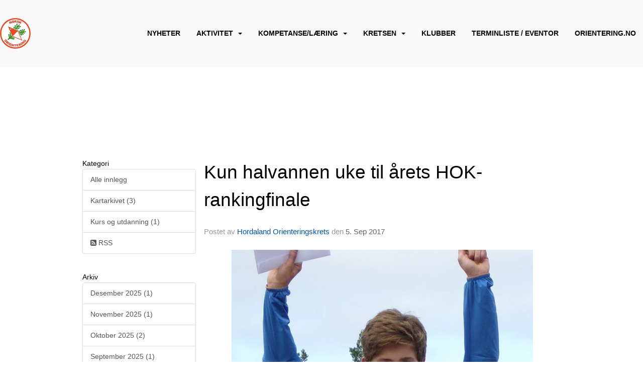

--- FILE ---
content_type: text/html
request_url: https://hordaland.orientering.no/next/blog/post/227580/kun-halvannen-uke-til-arets-hok-rankingfinale
body_size: 103309
content:

<!DOCTYPE html>
<html lang="no">
<head>
    <meta charset="utf-8" />
    <meta name="viewport" content="width=device-width, initial-scale=1.0" />
    
    <title>Kun halvannen uke til &#xE5;rets HOK-rankingfinale</title>
    <link rel="shortcut icon" href="/files/favicon/200000195/7896/2023/10/27/783ac3c4-dc5f-492a-8357-cfa5ad967992.jpg" type="image/x-icon" />
<script>
    (function () {
        var site = {"site":{"siteId":7963,"nifOrgSyncActive":false,"orgId":0,"federationId":0,"applicationId":200000195,"applicationLogo":"https://cdn-bloc.no/background/200000195/394/2018/10/9/idrettenonline-logo.png","siteProfileUserId":1103764127,"siteProfileUserName":"Hordaland Orienteringskrets","sitename":"Hordaland Orienteringskrets","domain":"hordaland.orientering.no","mainSite":{"siteId":7340,"nifOrgSyncActive":false,"orgId":377,"federationId":20,"applicationId":200000195,"applicationLogo":null,"siteProfileUserId":1100128135,"siteProfileUserName":"Norges Orienteringsforbund","sitename":"Norges Orienteringsforbund","domain":"orientering.idrettenonline.no","mainSite":null}},"mininetwork":{"siteId":7963,"miniNetworkId":244,"miniNetworkTitle":"Orienteringsforbundet","domain":"hordaland.orientering.no","userId":1103764127,"mainSiteId":7340,"siteIdForMemberDetails":7340,"siteIdForEconomy":7340},"isoCode":"nb-no","updateTime":"2026-01-23T08:01:46.1771612+01:00","dateFormat":"dd.mm.yy","webApiEndpoint":"https://webapi.webfarm3.bloc.no"};
        var siteContext = {"site":{"siteId":7963,"nifOrgSyncActive":false,"orgId":0,"federationId":0,"applicationId":200000195,"applicationLogo":"https://cdn-bloc.no/background/200000195/394/2018/10/9/idrettenonline-logo.png","siteProfileUserId":1103764127,"siteProfileUserName":"Hordaland Orienteringskrets","sitename":"Hordaland Orienteringskrets","domain":"hordaland.orientering.no","mainSite":{"siteId":7340,"nifOrgSyncActive":false,"orgId":377,"federationId":20,"applicationId":200000195,"applicationLogo":null,"siteProfileUserId":1100128135,"siteProfileUserName":"Norges Orienteringsforbund","sitename":"Norges Orienteringsforbund","domain":"orientering.idrettenonline.no","mainSite":null}},"mininetwork":{"siteId":7963,"miniNetworkId":244,"miniNetworkTitle":"Orienteringsforbundet","domain":"hordaland.orientering.no","userId":1103764127,"mainSiteId":7340,"siteIdForMemberDetails":7340,"siteIdForEconomy":7340},"isoCode":"nb-no","updateTime":"2026-01-23T08:01:46.1771612+01:00","dateFormat":"dd.mm.yy","webApiEndpoint":"https://webapi.webfarm3.bloc.no"};
        var userContext = {"mainProfile":{"userId":0,"guid":"","username":"","firstname":"","lastname":"","sex":0,"image":"","profileTypeId":0,"ParentUserId":null,"isPrimaryAccount":false},"currentProfile":{"userId":0,"guid":"","username":"","firstname":"","lastname":"","sex":0,"image":"","profileTypeId":0,"ParentUserId":null,"isPrimaryAccount":false},"accountId":0,"email":"","isWebmaster":false,"isPublisher":false,"isDevAdmin":false,"isNetworkAdmin":false,"updateTime":"2026-01-23T08:01:46.1772261+01:00"};
        var themeCollectionContext = {"id":0,"name":null,"thumbnail":null,"header":{"id":185,"lastModified":"2023-12-08T14:02:36.3621246Z","title":"Idretten Online - Marineblå","favIcon":"/files/favicon/200000195/7896/2023/10/27/783ac3c4-dc5f-492a-8357-cfa5ad967992.jpg","siteId":394,"image":"http://content.bloc.net/Files/SiteID/500/menutemplate/marinebla.png","updateTime":"0001-01-01T00:00:00","css":"","creator":null,"isPublic":false,"about":""},"logo":{"lastModified":"2023-12-08T14:02:36.9593677Z","fileName":"https://cdn-bloc.no/texttoimage/200000195/7340/2023/12/8/627-202312080152137212moere_og_romsdal_orienteringskrets.png","uploadTime":"2020-05-19T18:06:42.0158347+02:00","imageWidth":959,"imageHeight":69,"logoTopPosition":0,"logoLeftPosition":0,"logoMarginBottom":0,"logoCustomWidth":959,"logoCustomHeight":69,"containerHeight":50,"containerWidth":984,"logoVisibility":"always","disabled":true,"wrapperWidth":"984px","wrapperBackgroundColor":"","url":"/","wrapperMarginLeft":"0px","wrapperMarginRight":"0px","wrapperMarginTop":"0px","wrapperMarginBottom":"0px","wrapperBackgroundImage":"","wrapperBackgroundThemePosition":"","wrapperBackgroundThemeRepeat":"","wrapperBackgroundThemeFixedImage":"","wrapperBackgroundThemeSize":""},"background":{"id":9,"lastModified":"2023-12-08T14:02:35.7309492Z","categoryId":3,"title":"IO Poly Marine","backgroundThemefile":"","backgroundThemeRepeat":"repeat-x","backgroundThemeColor":"#ffffff","backgroundThemeFixedImage":"scroll","backgroundThemePosition":"center top","backgroundThemeSize":"auto"},"widgetAppearance":{"id":0,"lastModified":"2023-12-08T14:02:37.2592212Z","name":null,"enableWidgetAppearanceBorderRadius":false,"contentBorderColor":"#ffffff","contentFontColor":"#000000","contentBorderWidth":"0","contentBgColor":"#ffffff","paddingTop":"0px","paddingBottom":"0px","paddingLeft":"0px","paddingRight":"0px","wbgcolor":"#ffffff","wBoxedBorderColor":"#e7e7e7","wHeaderBgColor":"rgb(242, 242, 242)","wBaseFontColor":"#000000","wHeaderFontColor":"rgb(0, 0, 0)","wHeaderTextAlign":"left","wCornerRadius":"2px","contentBorderRadius":"0px","wHeaderFontSize":"15px","wHeaderFontWeight":"bold","wHeaderFontFamily":"","wHeaderLinkColor":"rgb(172, 172, 172)","wHeaderPadding":"8px 10px","headerPaddingTop":"10px","headerPaddingRight":"10px","headerPaddingBottom":"10px","headerPaddingLeft":"10px","wContentPadding":"10px","contentPaddingTop":"10px","contentPaddingBottom":"10px","contentPaddingLeft":"10px","contentPaddingRight":"10px","wBoxedBorderWidth":"0","wBoxedBorderStyle":"none","wHeaderBorderWidth":"0 0 1px 0","wHeaderBorderStyle":"solid","wHeaderBorderColor":"$ThemeCollection.widgetAppearance.wHeaderBorderColor","wContentBorderWidth":"0","wContentBorderStyle":"none","wContentBorderColor":"$ThemeCollection.widgetAppearance.wContentBorderColor","siteLinkColor":"#f87f15","siteLinkHoverColor":"#f87f15","siteLinkActiveColor":"#f87f15","siteLinkVisitedColor":"#f87f15"},"font":{"lastModified":"2023-12-08T14:02:37.5560785Z","headingTextTransform":"none","headingFontColor":"","baseFontStyle":"normal","baseFontSize":"16px","baseFontFamily":"'Roboto', sans-serif;","baseFontColor":"#000000","baseFontWeigthForJson":"normal","headingFontFamilyJson":"'Open Sans Condensed', sans-serif;","headingFontStyleJson":"normal","headingFontWeightJson":"700","fontLineHeightJson":"1.5","headingLineHeight":"1.2","headingLetterSpacing":"","baseFontLetterSpacing":"normal"},"form":{"lastModified":"2023-12-08T14:02:39.2922041Z","enableFormControlBorderRadius":true,"smallFormControlBorderRadius":"3px","defaultFormControlBorderRadius":"4px","largeFormControlBorderRadius":"6px"},"navigation":{"lastModified":"2023-12-08T14:08:00.4142962Z","templateId":0,"height":"","fontWeight":"700","borderRadius":"3px 3px 0px 0px","borderTopLeftRadius":"3px","borderTopRightRadius":"3px","borderBottomRightRadius":"0px","borderBottomLeftRadius":"0px","submenuWidth":"200px","navOutherWidth":"100%","navInnerWidth":"1280px","width":"","logoImage":"https://cdn-bloc.no/background/200000195/7973/2023/12/8/asset_7_2x.png","mobileLogoImage":"","logoImageHeight":"61px","placementPosition":"belowLogoContainer","paddingLeft":"14px","paddingRight":"14px","paddingTop":"40px","paddingBottom":"41px","marginLeft":"0px","marginRight":"0px","marginTop":"16px","marginBottom":"16px","navOuterMarginTop":"0px","navOuterMarginRight":"0px","navOuterMarginBottom":"0px","navOuterMarginLeft":"0px","color":"","background":"rgb(249, 249, 249)","border":"#101010","linkColor":"rgb(0, 0, 0)","linkHoverColor":"rgb(241, 80, 80)","linkHoverBackground":"rgba(255, 255, 255, 0)","linkActiveColor":"rgb(241, 80, 80)","linkActiveBackground":"rgba(255, 255, 255, 0)","linkDisabledColor":"","linkDisabledBackground":"","brandColor":"","brandHoverColor":"","brandHoverBackground":"","brandText":"","brandVisibility":"always","brandUrl":"https://hordaland-okrets.idrettenonline.no/next/page/hjem","brandMargins":"36px 18px 36px 0px","mobileBrandMargins":"12px 12px 12px 12px","toggleHoverBackground":"","toggleIconBarBackground":"","toggleBorderColor":"","alwaysUseToggler":false,"borderWidth":"0px","fontFamily":"","textTransform":"none","backgroundImage":"","fontSize":"14px","textAlignment":"right","stickyTop":false},"style":{"id":0,"lastModified":"2023-12-08T14:02:38.135912Z","name":null,"sex0":"rgb(241, 80, 80)","sex1":"rgb(241, 80, 80)","sex2":"rgb(241, 80, 80)","borderRadiusBase":"0px","borderRadiusSmall":"0px","borderRadiusLarge":"0px","linkColor":"rgb(241, 80, 80)","linkHoverColor":"rgb(241, 80, 80)","linkActiveColor":"rgb(241, 80, 80)","linkVisitedColor":"rgb(241, 80, 80)"},"canvas":{"id":0,"lastModified":"2023-12-08T14:02:38.417151Z","logoContainerSize":"984px","navContainerSize":"984px","contentSize":"1280px","contentBackgroundColor":"Transparent","contentMarginTop":"0px","contentMarginBottom":"0px","contentPaddingTop":"16px","contentPaddingBottom":"16px","contentPaddingLeft":"16px","contentPaddingRight":"16px","sectionPaddingTop":"16px","sectionPaddingBottom":"0px","sectionPaddingLeft":"16px","sectionPaddingRight":"16px","columnPaddingTop":"0","columnPaddingBottom":"0","columnPaddingLeft":"8","columnPaddingRight":"8","logoContainerFloat":"none","navContainerFloat":"none","contentFloat":"none"},"buttons":{"id":0,"lastModified":"2023-12-08T14:02:38.7140279Z","name":null,"defaultButtonBackgroundColor":"rgb(241, 80, 80)","defaultButtonTextColor":"rgb(255, 255, 255)","defaultButtonBorderColor":"rgb(241, 80, 80)","primaryButtonBorderColor":"rgb(241, 80, 80)","primaryButtonBackgroundColor":"rgb(241, 80, 80)","primaryButtonTextColor":"rgb(255, 255, 255)","dangerButtonBackgroundColor":"#d9534f","dangerButtonTextColor":"#ffffff","dangerButtonBorderColor":"#d43f3a","successButtonBackgroundColor":"#5cb85c","successButtonTextColor":"#ffffff","successButtonBorderColor":"#4cae4c","defaultButtonBorderWidth":"1px","defaultButtonBorderRadius":"3px","successButtonBorderRadius":"3px","successButtonBorderWidth":"1px","primaryButtonBorderRadius":"3px","primaryButtonBorderWidth":"1px","warningButtonBackgroundColor":"#f0ad4e","warningButtonBorderColor":"#eea236","warningButtonBorderRadius":"3px","warningButtonBorderWidth":"1px","warningButtonTextColor":"#ffffff","dangerButtonBorderRadius":"3px","dangerButtonBorderWidth":"1px","infoButtonBackgroundColor":"#5bc0de","infoButtonBorderColor":"#46b8da","infoButtonBorderRadius":"4px","infoButtonBorderWidth":"1px","infoButtonTextColor":"#ffffff"},"topbar":{"lastModified":"2023-12-08T14:02:38.9952562Z","topbarExtendedMenuJson":null,"topbarExtendedMenuIsEnabled":false,"topbarExtendedMenuTitle":null,"topbarTemplate":"Minimal","displayTopbarComponent":"true","displayLanguagePicker":false,"displaySignup":false,"displaySignin":true,"displaySearch":true,"displayFAQ":true,"displaySearchForAdministrators":false,"displayNetworkMenu":false,"displayPublishingToolV2":0,"displayPublishingTool":true,"displayMessageIcon":true,"displayAdminModusTool":true,"networkMenuTitle":"Sprek.io","logo":"","logoLink":"","faqLink":"/help/faq/overview","hideOnScroll":false,"backgroundColor":"#222222","backgroundHoverColor":"#2e2e2e","linkColor":"#9d9d9d","linkHoverColor":"#ffffff","borderColor":"#333"},"footer":{"id":0,"lastModified":"2023-12-08T14:03:55.9008673Z","name":null,"imagePath":null,"widgetPageFooterPageId":77612,"footerCode":"","footerPoweredByBloc":true,"footerLinkFontSize":"14px","footerLinkFontWeight":"bold","footerLinkColor":"white","footerPadding":"20px 10px 100px 10px","footerBackgroundColor":"Transparent","footerTextColor":"white"},"frontpage":{"type":1,"pageId":77613,"url":"/next/p/77613/hjem","newsFeedAsFrontpageForSignedInUsers":false},"settings":{"siteHasPOSModule":false,"siteHasWebsiteModule":true,"siteHasFileArchive":false,"siteHasEventModule":true,"siteHasStatsModule":true,"siteHasMemberAdministrationModule":false,"siteHasNewsletter":true,"siteHasBannerAdsFromNetwork":0,"websiteIsOnline":true,"googleTag":"GTM-PF5792C","googleAnalyticsTrackId":"","googleAnalyticsTrackIdV4":"","facebookPixelId":"1260584957482909","twitterShareBtn":false,"noRobots":false,"robotTxtInfoSiteMapJson":"{\"siteMapForWidgetPages\":true,\"siteMapForEvents\":true,\"siteMapForClassifieds\":true,\"siteMapForBlogPosts\":true,\"siteMapForForum\":true,\"RobotsTxt\":\"\"}","signinRule_UrlToView":null,"paymentPackage":"Basic","signInRule_WhoCanSignIn":0,"signInRule_FacebookLogin":0,"signInRule_WithBankId":0,"signUpRule_WhoCanSignUp":0,"signupRule_SignupWithFacebook":0,"mainCompetitionId":0,"pluginNewsletterPopupIsActive":null},"bootstrap":{"screen_xs_min":"480px","screen_sm_min":"768px","screen_md_min":"992px","screen_lg_min":"1200px","screen_lg_max":"2048","screen_xs_max":"767px","screen_sm_max":"991px","screen_md_max":"1199px"},"localization":{"isocode":"nb-no","languageId":4,"googleTranslateISO":"no","winCode":"NO","macCode":"no_NB","htmlLang":"no","froalaLangCode":"nb","ll_CC":"nb_NO","backuplanguage":"en-us","languageName":"Norwegian","flag":"flags/no.gif","nativeName":"Bokmål","timeZone":"W. Europe Standard Time"},"customHTML":{"headHtml":"","bodyData":"","footerData":""},"websiteArticleSettings":{"displayRightColMyLastPost":true,"displayRightColArticleCategories":true,"displayRightColArticlePostSortedByYear":true}};

        function createProtectedProxy(obj) {
            return new Proxy(obj, {
                set(target, key, value) {
                    const error = new Error();
                    const stackTrace = error.stack || '';
                    console.warn(`Attempted to set ${key} to ${value}. Stack trace:\n${stackTrace}`);
                    return true;
                },
            });
        }

        window.safeProxy = new Proxy({
            Site: createProtectedProxy(site),
            SiteContext: createProtectedProxy(siteContext),
            UserContext: createProtectedProxy(userContext),
            ThemeCollectionContext: createProtectedProxy(themeCollectionContext)
        }, {
            set(target, key, value) {
                if (key === 'Site' || key === 'SiteContext' || key === 'UserContext' || key === 'ThemeCollectionContext') {
                    console.log(`Attempted to set ${key} to ${value}`);
                    return true;
                }
                target[key] = value;
                return true;
            },
        });

        window.Site = window.safeProxy.Site;
        window.SiteContext = window.safeProxy.SiteContext;
        window.UserContext = window.safeProxy.UserContext;
        window.ThemeCollectionContext = window.safeProxy.ThemeCollectionContext;
    })();
</script>

    <script>
        // Used to defer background-image in css
        window.onload = (e) => document.body.classList.add('loaded');
    </script>

    <script src="/next/js/vendors/jquery/jquery.min.js"></script>
    <script src="https://oldjs.bloc.net/scripts/bloc-primer.js"></script>



    <link rel="stylesheet" crossorigin="anonymous" href="https://vue.webfarm3.bloc.no/frontend/2.263.12/frontend.css">



<script type="module" crossorigin="anonymous" src="https://vue.webfarm3.bloc.no/frontend/2.263.12/index.js"></script>
    
    

	<link rel="canonical" href="https://hordaland.orientering.no/next/blog/post/227580/kun-halvannen-uke-til-arets-hok-rankingfinale" />
	<meta property="fb:app_id" content="377020078234768" />
	<meta property="og:type" content="article" />
	<meta property="og:url" content="https://hordaland.orientering.no/next/blog/post/227580/kun-halvannen-uke-til-arets-hok-rankingfinale" />
	<meta property="og:image:secure_url" content="https://cdn-bloc.no/files/200000195/7963/imported/638415987865207939-andreashok.jpg__940x510_q85_crop_smart_subsampling_2.jpg?maxwidth=1080&amp;q=90" />
	<meta property="og:image" content="https://cdn-bloc.no/files/200000195/7963/imported/638415987865207939-andreashok.jpg__940x510_q85_crop_smart_subsampling_2.jpg?maxwidth=1080&amp;q=90" />
	<meta property="og:image:height" content="1080" />
	<meta property="og:image:width" content="1080" />
	<meta property="og:title" content="Kun halvannen uke til &#xE5;rets HOK-rankingfinale" />

	<meta property="og:description" content="Skrevet av undefined&#xA;Skrevet av Torgeir Strand&#xA;&#xC5;rets HOK-rankingfinale arrangeres l&#xF8;rdag 16.september i &#xC5;sane/Arna i Bergen, og for at alt skal g&#xE5; mest mulig knirkefritt, ber krets..." />

	<meta property="og:site_name" content="Hordaland Orienteringskrets" />
	<meta property="fb:admins" content="856635617,518553527" />


    
    

    
    

    
<meta name="robots" content="noindex" />





    <script async src="https://www.googletagmanager.com/gtag/js?id=GTM-PF5792C"></script>
    <script>
        window.dataLayer = window.dataLayer || [];
        function gtag() { dataLayer.push(arguments); }
        gtag('js', new Date());
        gtag('config', 'GTM-PF5792C');
    </script>


</head>
<body class="requires-bootstrap-css">
    <!-- FrontendBaseLayout-->
    <style>
        @media only screen and (min-width : 768px) {
            #logo {
                position: absolute;
            }
        }
        #logoWrapper {
            background-size: var(--theme-logo-wrapper-bg-size);
            background-color: var(--theme-logo-wrapper-bg-color);
            background-repeat: var(--theme-logo-wrapper-bg-repeat);
            background-position: var(--theme-logo-wrapper-bg-position);
            background-attachment: var(--theme-logo-wrapper-bg-attachment);
            width: calc(var(--theme-logo-wrapper-width) - var(--theme-logo-wrapper-margin-right) - var(--theme-logo-wrapper-margin-left));
            margin: var(--theme-logo-wrapper-margin-top) auto var(--theme-logo-wrapper-margin-bottom);
            float: var(--theme-logo-logo-container-float);
            max-width: 100%;
        }

        #logoContainer {
            width: 100%;
            margin: 0 auto;
            position: relative;
            overflow: hidden;
            max-width: var(--theme-logo-container-width);
        }

        #logo img {
            max-width: 100%;
        }
        /* Logo when mobile*/
        @media (max-width: 767px) {
            #logoContainer {
                height: auto !important;
            }
            #logo {
                padding-top: 0;
                position: static !important;
            }
            #logo img {
                height: auto !important;
            }
        }
    </style>
<style>

        .navbar-brand-image img {
            height:50px;
        }
            @media (max-width: 767px) {

                .navbar-brand-image img {
                    height:50px;
                }
            
            body { 
                padding-top:45px !important;
            }
                }
</style>
<style>
    .bloc-skip-nav-link {
            position: absolute;
            z-index: 99999999;
            left: 0px;
            top: 0px;
            text-decoration: underline;
            color: white !important;
            background-color: #000;
            padding: 0.75rem 1.5rem;
            border-bottom-right-radius: 0.5rem;
            transform: rotateY(90deg);
            transform-origin: left;
            transition: all .2s ease-in-out;
        }

        .bloc-skip-nav-link:focus {
            transform: rotateY(0deg);
            color: white;
            left: 2px;
            top: 2px;
            outline: 1px solid #fff;
            outline-offset: 2px;
            box-shadow: 0 0 0 2px #000, 0 0 0 3px #fff;
        }
        @media (prefers-reduced-motion: reduce) {
            .bloc-skip-nav-link {
                transition: none !important;
            }
        }
</style>

<style id="bloc-navbar-style">
	/*
        Navigation
        Variables needs to be placed on body tag, because we also use them in widgets.

        NB! Do not edit without making the same changes in
        Bloc.Vue\src\components\Theme\ThemeMainMenu.vue
    */
    body {

        /* Size */
        --theme-mainmenu-outer-width: 100%;
        --theme-mainmenu-outer-margin-top: 0px;
        --theme-mainmenu-outer-margin-bottom: 0px;
        --theme-mainmenu-inner-width: 1280px;

        /* Font */
        --theme-mainmenu-font-size: 14px;
        --theme-mainmenu-font-family: ;
        --theme-mainmenu-font-weight: 700;
        --theme-mainmenu-text-transform: none;
        --theme-mainmenu-color: ;

        /* Background */
        --theme-mainmenu-background: rgb(249, 249, 249);

        /* Border */
        --theme-mainmenu-border: #101010;
        --theme-mainmenu-border-radius: 3px 3px 0px 0px;
        --theme-mainmenu-border-top-left-radius: 3px;
        --theme-mainmenu-border-top-right-radius: 3px;
        --theme-mainmenu-border-bottom-right-radius: 0px;
        --theme-mainmenu-border-bottom-left-radius: 0px;
        --theme-mainmenu-border-width: 0px;

        /* Brand */
        --theme-mainmenu-brand-margins: 36px 18px 36px 0px;
        --theme-mainmenu-brand-hover-color: ;
        --theme-mainmenu-brand-hover-background: ;
        --theme-mainmenu-mobile-brand-margins: 12px 12px 12px 12px;

        /* Link */
        --theme-mainmenu-link-color: rgb(0, 0, 0);
        --theme-mainmenu-link-hover-color: rgb(241, 80, 80);
        --theme-mainmenu-link-hover-background: rgba(255, 255, 255, 0);
        --theme-mainmenu-link-active-color: rgb(241, 80, 80);
        --theme-mainmenu-link-active-background: rgba(255, 255, 255, 0);

        /* Toggle */
        --theme-mainmenu-toggle-border-color: ;
        --theme-mainmenu-toggle-hover-background: ;

        /* Padding */
        --theme-mainmenu-padding-top: 40px;
        --theme-mainmenu-padding-bottom: 41px;
        --theme-mainmenu-padding-left: 14px;
        --theme-mainmenu-padding-right: 14px;

        /* Margin */
        --theme-mainmenu-margin-top: 16px;
        --theme-mainmenu-margin-bottom: 16px;
        --theme-mainmenu-margin-left: 0px;
        --theme-mainmenu-margin-right: 0px;
        /* Submenu */
        --theme-mainmenu-submenu-width: 200px;

        /* Logo */
        --theme-mainmenu-logo-height: 61px;
        --theme-mainmenu-toggle-icon-bar-background: ;
    }


    .navContainer {
        margin-top: var(--theme-mainmenu-outer-margin-top);
        margin-bottom: var(--theme-mainmenu-outer-margin-bottom);
        font-size: var(--theme-mainmenu-font-size, inherit);
		width: var(--theme-mainmenu-outer-width, 984px);
		max-width:100%;
    }
	/* Navbar */
    .bloc-navbar {
		font-family: var(--theme-mainmenu-font-family, inherit) !important;
		background-image: var(--theme-mainmenu-background-image, none);
        background-color: var(--theme-mainmenu-background);
		text-transform: var(--theme-mainmenu-text-transform, normal);
        font-weight: var(--theme-mainmenu-font-weight, normal);
        border-color: var(--theme-mainmenu-border);
        border-width: var(--theme-mainmenu-border-width);
    }
    .bloc-navbar .container-fluid {
        /* todo: add the default value for container-fluid or canvas here. */
        width:var(--theme-mainmenu-inner-width, 984px);
		max-width:100%;
    }


	/* Brand */

    .bloc-navbar .navbar-brand img {
        margin:8px;
        border-radius:2px;
        height:32px;
        max-height:32px;
    }
@media only screen and (max-width: 767px) {.bloc-navbar .navbar-brand {height: auto;} .bloc-navbar .navbar-brand img {margin: var(--theme-mainmenu-mobile-brand-margins);height:50px;max-height:50px;}}

	@media only screen and (min-width: 768px) {.bloc-navbar .navbar-brand img {margin: var(--theme-mainmenu-brand-margins);height: var(--theme-mainmenu-logo-height); max-height:none;}}
    .bloc-navbar .gtranslate_menu_class {
        float: right;
        padding-left: var(--theme-mainmenu-padding-left);
        padding-right: var(--theme-mainmenu-padding-right);
        padding-top: var(--theme-mainmenu-padding-top);
        padding-bottom: var(--theme-mainmenu-padding-bottom);
        margin-left: var(--theme-mainmenu-margin-left);
        margin-right: var(--theme-mainmenu-margin-right);
        margin-top: var(--theme-mainmenu-margin-top);
        margin-bottom: var(--theme-mainmenu-margin-bottom);
    }
	.bloc-navbar .navbar-brand:hover,
	.bloc-navbar .navbar-brand:focus {
		color:var(--theme-mainmenu-brand-hover-color);
		background-color: var(--theme-mainmenu-brand-hover-background);
	}
	/* Text */
	.bloc-navbar .navbar-text {
		color: var(--theme-mainmenu-color);
	}
    .bloc-navbar .navbar-brand.navbar-brand-image,
    .bloc-navbar .navbar-brand.navbar-brand-image:focus,
    .bloc-navbar .navbar-brand.navbar-brand-image:active,
    .bloc-navbar .navbar-brand.navbar-brand-image:hover{
        height:auto;
        background-color:transparent;
    }

	/* Navbar links */
	.bloc-navbar .navbar-nav > li > a,
    .bloc-navbar .navbar-brand {
		color: var(--theme-mainmenu-link-color);
        font-weight:var(--theme-mainmenu-font-weight);
	}
	.bloc-navbar .navbar-nav > li > a:hover,
	.bloc-navbar .navbar-nav > li > a:focus,
    .bloc-navbar .navbar-brand:hover,
    .bloc-navbar .navbar-brand:focus {
		color: var(--theme-mainmenu-link-hover-color);
		background-color: var(--theme-mainmenu-link-hover-background);
	}
	.bloc-navbar .navbar-nav > .active > a,
	.bloc-navbar .navbar-nav > .active > a:hover,
	.bloc-navbar .navbar-nav > .active > a:focus,
    .bloc-navbar .navbar-brand:active,
    .bloc-navbar .navbar-brand:hover,
    .bloc-navbar .navbar-brand:focus {
		color: var(--theme-mainmenu-link-active-color);
		background-color: var(--theme-mainmenu-link-active-background);
	}
	.bloc-navbar .navbar-nav > .open > a,
	.bloc-navbar .navbar-nav > .open > a:hover,
    .bloc-navbar .navbar-nav > .open > a:focus {
        background-color: var(--theme-mainmenu-link-active-background);
        color:var(--theme-mainmenu-link-active-color) !important;
    }
	/* Navbar Toggle */
	.bloc-navbar .navbar-toggle {
		border-color: var(--theme-mainmenu-link-color);
	}
	.bloc-navbar .navbar-toggle:hover,
	.bloc-navbar .navbar-toggle:focus {
        border-color: var(--theme-mainmenu-link-hover-color);
		background-color: var(--theme-mainmenu-link-hover-background);
	}
	.bloc-navbar .navbar-toggle .icon-bar {
		background-color: var(--theme-mainmenu-link-color);
	}
    .bloc-navbar .navbar-toggle:hover .icon-bar,
    .bloc-navbar .navbar-toggle:focus .icon-bar {
		background-color: var(--theme-mainmenu-link-hover-color);
	}
	/* Navbar Collapsable */
	.bloc-navbar .navbar-collapse,
	.bloc-navbar .navbar-form {
		border-color: var(--theme-mainmenu-border);
	}
	.bloc-navbar .navbar-collapse {
		max-height:none;
	}
	/* Navbar Link (not used in main menu ) */
	.bloc-navbar .navbar-link {
		color: var(--theme-mainmenu-link-color);
	}
	.bloc-navbar .navbar-link:hover {
		color: var(--theme-mainmenu-link-hover-color);
	}
	/* Dropdowns */
	.bloc-navbar .dropdown-menu {
		color: var(--theme-mainmenu-color) !important;
		background-color: var(--theme-mainmenu-background);
        border-top:0;
	}
	.bloc-navbar .dropdown-menu > li > a {
		color: var(--theme-mainmenu-link-color);
	}
	.bloc-navbar .dropdown-menu > li > a:hover,
	.bloc-navbar .dropdown-menu > li > a:focus {
		color: var(--theme-mainmenu-link-hover-color);
		background-color: var(--theme-mainmenu-link-hover-background);
	}
	.bloc-navbar .navbar-nav .open .dropdown-menu > .active > a,
	.bloc-navbar .navbar-nav .open .dropdown-menu > .active > a:hover,
	.bloc-navbar .navbar-nav .open .dropdown-menu > .active > a:focus {
		color: var(--theme-mainmenu-link-active-color);
		background-color: var(--theme-mainmenu-link-active-background);
	}
	.bloc-navbar .has-link > a.caret-trigger {
		padding-left: 0;
	}
    .bloc-navbar b.caret {
		margin-left:10px;
	}
    .bloc-navbar .fa.fa-plus {
		line-height:20px;
	}

	#toggle-mobile-menu {
		display: none;
	}

	/* TABS AND DESKTOP ONLY */
	@media (min-width: 768px) {

        .bloc-navbar {
            border-top-left-radius: var(--theme-mainmenu-border-top-left-radius);
            border-top-right-radius: var(--theme-mainmenu-border-top-right-radius);
            border-bottom-right-radius: var(--theme-mainmenu-border-bottom-right-radius);
            border-bottom-left-radius: var(--theme-mainmenu-border-bottom-left-radius);
		}
        .bloc-navbar .navbar-brand img {
            border-top-left-radius: var(--theme-mainmenu-border-radius);
            border-bottom-left-radius: var(--theme-mainmenu-border-radius);
        }
		.bloc-navbar {
			min-height:0 !important;
		}
        .bloc-navbar .navbar-header > a.navbar-brand {
				padding-top:var(--theme-mainmenu-padding-top);

				padding-bottom:var(--theme-mainmenu-padding-bottom);
        }
		.bloc-navbar .navbar-nav > li > a {
			color: rgb(0, 0, 0);
				padding-left:var(--theme-mainmenu-padding-left);

				padding-right:var(--theme-mainmenu-padding-right);

				padding-top:var(--theme-mainmenu-padding-top);


				padding-bottom:var(--theme-mainmenu-padding-bottom);



				margin-left:var(--theme-mainmenu-margin-left);


				margin-right:var(--theme-mainmenu-margin-right);

				margin-top:var(--theme-mainmenu-margin-top);

				margin-bottom:var(--theme-mainmenu-margin-bottom);


		}

		.bloc-navbar .navbar-nav .open .dropdown-menu {
			float: right;
            min-width:var(--theme-mainmenu-submenu-width) !important;
		}

		.bloc-navbar .navbar-nav .dropdown-submenu > a:hover:after {
			border-left-color: var(--theme-link-active-color);
		}

		.bloc-navbar .navbar-nav > li.has-link > a,
		.bloc-navbar .navbar-nav > li > a.dropdown-toggle {
			float: left;
		}

		.bloc-navbar .navbar-nav i.fa {
			display: none; /* display none here will hide fa-icons */
		}
        .bloc-navbar .navbar-nav > li > a > i.fa {
			display: inline-block;
		}

		.bloc-navbar .has-link .dropdown-menu {
			right: 0;
			left:auto;
		}

		/* Sub-Submenus */
		.bloc-navbar .dropdown-submenu .dropdown-menu{
			left: 100%;
		}

        .bloc-navbar .navbar-nav.navbar-right > li:last-child .dropdown-submenu .dropdown-menu{
            right: 100%;
            left: auto;
        }

        /* Center align menu */


			.bloc-navbar .navbar-nav {float: right; }


			.bloc-navbar .navbar-nav > li {float: none;display: inline-block;}.bloc-navbar .navbar-nav > li > a.dropdown-toggle {float:none;}.bloc-navbar .navbar .navbar-collapse {text-align: center;}.bloc-navbar .navbar .dropdown-menu{text-align:left; }


	}

    /*
    MOBILE ONLY
	*/

	@media (max-width: 767px) {
        #navContainer .navbar-header {
            display: grid;
            align-items: stretch;
grid-template-columns: 0 min-content auto minmax(min-content, 15%) 0;
        }
        #toggle-mobile-menu {
            display: grid;
            place-items: center;
margin: 0.25rem 0.25rem 0.25rem 1rem;
			color: var(--theme-mainmenu-link-color, var(--theme-link-color, #00F));
        }
            #toggle-mobile-menu:hover {
                color: var(--theme-mainmenu-link-hover-color);
                background-color: var(--theme-mainmenu-link-hover-background);
            }


            /*#toggle-mobile-menu:focus-visible {
                outline: 5px auto -webkit-focus-ring-color;
                outline-offset: -2px;
                box-shadow: 0 0 0 2px var(--theme-link-color), 0 0 0 3px white;
                border-radius: 3px;
            }*/
            #navContainer a.navbar-brand-image {
            margin-right: 2rem;
			margin: 0.25rem 1rem 0.25rem 0.25rem;
        }
        #bloc-navbar-main {
            font-size: 120%;
            display: none;
            position: absolute;
            left: 0;
            width: 100%;
            overflow-y: auto;
            scrollbar-gutter: stable;
            z-index: 1020;
            max-height: calc(100vh - var(--mobile-menu-height, 100px));
            background-color: var(--theme-mainmenu-background);
            margin: 0 !important;
            border-bottom: 2px solid rgba(0, 0, 0, 0.22);
        }
            #bloc-navbar-main::-webkit-scrollbar {
                width: 0;
            }
            #bloc-navbar-main ul.navbar-nav {
				width:100%;
                padding-bottom: 4px;
                margin: 0 !important;
            }
                #bloc-navbar-main ul.navbar-nav > li {
                    border-top-color: rgba(0, 0, 0, 0.22);
					border-top-width: 1px;
                    border-top-style: solid;
                }
                    #bloc-navbar-main ul.navbar-nav > li > a {
                        display: flex;
                        justify-content: space-between;
                        align-items: center;
                        padding: 1.5rem 1rem;
                    }
                        #bloc-navbar-main ul.navbar-nav > li > a > i {
                            margin-top: -1rem;
                            margin-bottom: -1rem;
                        }
        .bloc-navbar .navbar-nav .open .dropdown-menu > li > a {
			color: var(--theme-mainmenu-link-color);
		}

		.bloc-navbar .navbar-nav .open .dropdown-menu > li > a:hover,
		.bloc-navbar .navbar-nav .open .dropdown-menu > li > a:focus {
			color: var(--theme-mainmenu-link-hover-color:);
		}

		.bloc-navbar .navbar-nav .dropdown-submenu > a:hover:after {
			border-top-color: var(--theme-mainmenu-link-active-color);
		}

		.bloc-navbar b.caret {
			display: none;
		}

		.bloc-navbar .navbar-nav .dropdown-submenu > a:after {
			display: none;
		}

		.bloc-navbar .has-link > a.caret-trigger {
			padding-left: 0;
			position: absolute;
			right: 0;
			top: 0;
		}

		.bloc-navbar .has-link > a > i.fa {
			display: none;
		}

		.bloc-navbar .has-link > .caret-trigger > i.fa {
			display: block;
		}

        /*
          Hide the [+] icon on items with sub-sub for mobile view
          Add indent on the sub-sub menu
        */


        .bloc-navbar .menu-depth-0.open .menu-depth-1 ul {
          display:block !important;
        }
        .bloc-navbar .menu-depth-1 .dropdown-toggle i,
        .bloc-navbar .menu-depth-1 .dropdown-toggle b{
          display:none !important;
        }

		.bloc-navbar .menu-depth-0 .dropdown-menu li a {
			padding-left:20px !important;
		}
		.bloc-navbar .menu-depth-1 .dropdown-menu li a {
			padding-left:40px !important;
		}
		.bloc-navbar .menu-depth-1 .dropdown-menu li a:before{
			content:'•  ';
		}
		.bloc-navbar .menu-depth-2 .dropdown-menu li a {
			padding-left:60px !important;
		}
		.bloc-navbar .menu-depth-3 .dropdown-menu li a {
			padding-left:90px !important;
		}
	}
</style>
<script>
	(function () {
		function isChildOf(child, parent) {
			if (parent === null)
				return false;
			let node = child.node;
			while (node !== null) {
                if (node === parent) {
                    return true;
                }
                node = node.parentNode;
			}
			return false;
		}

		function debounce(func, wait) {
			let timeout;
			return function (...args) {
				clearTimeout(timeout);
				timeout = setTimeout(() => func.apply(this, args), wait);
			};
		}

		function updateMenuVariable() {
			const poweredByHeight = document.getElementById('poweredBy')?.clientHeight ?? 0;
			const topbarHeight = document.querySelector('nav.navbar.navbar-minimal')?.clientHeight ?? 0;
			const otherTopbarHeight = document.querySelector('nav.navbar.navbar-default')?.clientHeight ?? 0;
			const navbarHeaderHeight = document.getElementById('navContainer')?.querySelector('.navbar-header')?.clientHeight ?? 0;
			const logoContainerHeight = document.getElementById('logoWrapper')?.clientHeight ?? 0;

			const newValue = poweredByHeight + topbarHeight + (navbarHeaderHeight*2) + logoContainerHeight + otherTopbarHeight;

			document.body.style.setProperty('--mobile-menu-height', `${newValue}px`);
		}

		const debouncedUpdateMenuVariable = debounce(updateMenuVariable, 50);

		const resizeObserver = new ResizeObserver((entries) => {
			for (let entry of entries) {
				if (entry.target === document.body) {
					debouncedUpdateMenuVariable();
				}
			}
		});

		resizeObserver.observe(document.body);

		const mutationObserver = new MutationObserver((mutations) => {
			// Filter out mutations caused by changes to the style element
			if (!mutations.some(mutation => mutation.target.id === 'bloc-navbar-style')) {
				debouncedUpdateMenuVariable();
			}
		});

		mutationObserver.observe(document.body, {
			childList: true,
			subtree: true,
		});

		window.addEventListener('resize', debouncedUpdateMenuVariable);

		function toggleBlocMobileMenu(ev) {
			ev.stopPropagation();
			const toggleBtnIcon = document.getElementById('toggle-mobile-menu').querySelector('span.fa');
			const navbarContent = document.getElementById('bloc-navbar-main');
			const mainContent = document.querySelector('main#content');
			const footerContent = document.querySelector('footer');

			if (navbarContent.style.display === 'block') {
				navbarContent.removeAttribute('style');
				document.body.style.overflow = '';

				
				toggleBtnIcon.classList.add('fa-bars');
				toggleBtnIcon.classList.remove('fa-times')

				// Remove event listeners if present
				mainContent.removeEventListener('click', toggleBlocMobileMenu);
				footerContent?.removeEventListener('click', toggleBlocMobileMenu);
			} else {
				// Open menu (remove scrolling on elements behind the menu)
				document.body.style.overflow = 'hidden';
				navbarContent.style.display = 'block';

				// Toggle the icon to open state
				toggleBtnIcon.classList.add('fa-times');
				toggleBtnIcon.classList.remove('fa-bars')

				navbarContent.getClientRects

				// Make sure the user is fully scrolled up to the menu
				const menuContainer = document.getElementById('navContainer');
				const menuContainerPos = menuContainer.getClientRects()[0]?.top ?? 0;

				// Topbar will be in the way
				const topbarHeight = document.querySelector('nav.navbar.navbar-minimal')?.clientHeight ?? 0;
				const otherTopbarHeight = document.querySelector('nav.navbar.navbar-default')?.clientHeight ?? 0;
				// Logo too, if it's in use
				const logoContainerHeight = document.getElementById('logoWrapper')?.clientHeight ?? 0;

				window.scrollTo(0, menuContainerPos - topbarHeight - otherTopbarHeight - logoContainerHeight);
				
				// Clicking on mainContent or footer should close the menu, but not on the first click (if the menu is in widget, ie. inside mainContent)
				if (!isChildOf(navbarContent, mainContent))
					mainContent.addEventListener('click', toggleBlocMobileMenu, { once: true });
				if (!isChildOf(navbarContent, footerContent))
					footerContent?.addEventListener('click', toggleBlocMobileMenu, { once: true });
			}
		}

		document.addEventListener('DOMContentLoaded', () => {
			console.log('attaching.');
            const toggleMobileMenu = document.getElementById('toggle-mobile-menu');
			if (toggleMobileMenu) {
				// Make sure we don't double-attach
				toggleMobileMenu.removeEventListener('click', toggleBlocMobileMenu);
				toggleMobileMenu.addEventListener('click', toggleBlocMobileMenu);
            }
        });
	})();

</script>
<div id="navContainer" class="navContainer" style="display:block;">
    <a class="bloc-skip-nav-link" href="#bloc-skip-nav">Hopp til sideinnhold</a>
	<nav class="bloc-navbar navbar " role="navigation" style="margin-bottom: 0;">
		<div class="container-fluid">
			<div class="navbar-header">
                        <a 
                            class="navbar-brand nopadding !p-0 navbar-brand-image "
                            href="https://hordaland-okrets.idrettenonline.no/next/page/hjem">
                            
                    <img  src="https://cdn-bloc.no/background/200000195/7973/2023/12/8/asset_7_2x.png?maxwidth=600&height=122&quality=90&scale=both" 
                        width=""
                        height="122"
                        data-src="https://cdn-bloc.no/background/200000195/7973/2023/12/8/asset_7_2x.png?maxwidth=600&height=122&quality=90&scale=both|https://cdn-bloc.no/background/200000195/7973/2023/12/8/asset_7_2x.png?maxwidth=1200&height=244&quality=90&scale=both" 
                        data-src-medium="https://cdn-bloc.no/background/200000195/7973/2023/12/8/asset_7_2x.png?maxwidth=600&height=122&quality=90&scale=both|https://cdn-bloc.no/background/200000195/7973/2023/12/8/asset_7_2x.png?maxwidth=1200&height=244&quality=90&scale=both" 
                        data-src-small="https://cdn-bloc.no/background/200000195/7973/2023/12/8/asset_7_2x.png?maxwidth=600&height=122&quality=90&scale=both|https://cdn-bloc.no/background/200000195/7973/2023/12/8/asset_7_2x.png?maxwidth=1200&height=244&quality=90&scale=both" 
                        data-original-image="https://cdn-bloc.no/background/200000195/7973/2023/12/8/asset_7_2x.png" 
                         title='Menu logo' style='max-width: none;' />
                    

                        </a>
                    <span></span>
                    <a id="toggle-mobile-menu" tabindex="0" role="button" class="btn" onkeypress="if (event.keyCode == 13 || event.key == ' ' || event.code == 'Space') { { this.click(); return false; }}">
                        <span class="sr-only">
                            Veksle navigasjon
                        </span>
                        <span class="fa fa-bars fa-2x"></span>
                    </a>
			</div>
			<div id="bloc-navbar-main">
                <ul class="nav navbar-nav navbar-right">
                    
								<li  data-menuId="114370">
									<a href="/next/home/archive?pageId=77613&layout=grid&q=" target="">NYHETER</a>
								</li>
								            <li class="dropdown  menu-depth-0" data-menuId="114372">
									            <a class="dropdown-toggle caret-trigger" data-toggle="dropdown" tabindex="0" onkeypress="if (event.keyCode == 13){{ this.click(); }}" >AKTIVITET<b class="caret hidden-xs"></b><i class="fa visible-xs fa-plus pull-right"></i></a><ul class='dropdown-menu'>
								<li  data-menuId="114606">
									<a href="/next/page/kretsmesterskap" target="">Kretsmesterskap</a>
								</li>
								<li  data-menuId="114607">
									<a href="/next/page/hok-ranking" target="">Hordalandscupen</a>
								</li>
								<li  data-menuId="114608">
									<a href="/next/page/naerlop-i-bergensregionen" target="">Nærløp i Bergensregionen</a>
								</li>
								<li  data-menuId="123031">
									<a href="/next/page/naerlop-i-ovrige-omraader" target="">Nærløp i øvrige områder</a>
								</li>
								<li  data-menuId="114612">
									<a href="/next/page/vestlandsmesterskap" target="">Vestlandsmesterskap</a>
								</li>
								<li class="dropdown-submenu has-link menu-depth-1" data-menuId="114614">
									<a href="/next/page/kretssamlinger" target="">Kretssamlinger<i class="fa fa-plus hidden-md pull-right"></i></a><ul class='dropdown-menu' >
								<li  data-menuId="114613">
									<a href="/next/page/kretstreninger" target="">Kretstreninger</a>
								</li>
								<li  data-menuId="114615">
									<a href="/next/page/reiseopplegg" target="">Reiseopplegg</a>
								</li></ul>
								</li>
								<li  data-menuId="114617">
									<a href="/next/page/turorientering" target="">Turorientering</a>
								</li></ul>
								            </li>
								            <li class="dropdown  menu-depth-0" data-menuId="114377">
									            <a class="dropdown-toggle caret-trigger" data-toggle="dropdown" tabindex="0" onkeypress="if (event.keyCode == 13){{ this.click(); }}" >KOMPETANSE/LÆRING<b class="caret hidden-xs"></b><i class="fa visible-xs fa-plus pull-right"></i></a><ul class='dropdown-menu'>
								<li  data-menuId="114604">
									<a href="/next/page/begynne" target="">Ny i orientering?</a>
								</li>
								<li  data-menuId="114936">
									<a href="/next/page/utover" target="">Til deg som er utøver</a>
								</li>
								<li  data-menuId="114935">
									<a href="/next/page/arrangor" target="">Arrangør</a>
								</li>
								<li  data-menuId="123032">
									<a href="/next/p/84897/kartfremstilling" target="">Kartfremstilling</a>
								</li>
								<li  data-menuId="114605">
									<a href="/next/page/kurs" target="">Kurs og utdanning</a>
								</li></ul>
								            </li>
								            <li class="dropdown  menu-depth-0" data-menuId="114384">
									            <a class="dropdown-toggle caret-trigger" data-toggle="dropdown" tabindex="0" onkeypress="if (event.keyCode == 13){{ this.click(); }}" >KRETSEN<b class="caret hidden-xs"></b><i class="fa visible-xs fa-plus pull-right"></i></a><ul class='dropdown-menu'>
								<li  data-menuId="114392">
									<a href="/next/page/utvalg" target="">Styret. komiteer og utvalg</a>
								</li>
								<li class="dropdown-submenu has-link menu-depth-1" data-menuId="115064">
									<a href="/next/page/lover-og-regler" target="">Om kretsen<i class="fa fa-plus hidden-md pull-right"></i></a><ul class='dropdown-menu' >
								<li  data-menuId="114402">
									<a href="/next/page/historie" target="">Kretshistorie</a>
								</li>
								<li  data-menuId="114397">
									<a href="/next/page/dokumenter" target="">Dokumenter</a>
								</li></ul>
								</li>
								<li  data-menuId="123458">
									<a href="/next/p/85248/kretstinget" target="">Kretstinget</a>
								</li>
								<li  data-menuId="123457">
									<a href="/next/p/85247/lagledermoter" target="">Lagledermøter</a>
								</li>
								<li  data-menuId="123385">
									<a href="/next/p/85184/orienteringskart" target="">Orienteringskart</a>
								</li>
								<li  data-menuId="137979">
									<a href="/next/page/overgang-til-emitag" target="">Overgang til emiTag</a>
								</li></ul>
								            </li>
								<li  data-menuId="115062">
									<a href="/next/page/klubber" target="">KLUBBER</a>
								</li>
								<li  data-menuId="122446">
									<a href="https://eventor.orientering.no/Events?organisations=8" target="_blank">TERMINLISTE / EVENTOR</a>
								</li>
								<li  data-menuId="114788">
									<a href="https://orientering.idrettenonline.no" target="">ORIENTERING.NO</a>
								</li>
                </ul>
			</div>
		</div>
	</nav>
</div>
<script src="https://www.bloc.net/next/js/mainmenu.js?v-2026123"  ></script>
        <div class="clearfix"></div>


    
    <div id="app" data-props='{"scope":"","bot":false,"showHeader":false}'></div>
    <main id="content" class="canvas-staticpage">
    <a name="bloc-skip-nav" style="position: absolute; scroll-margin-top: 70px;"></a>
    <div class="layout-canvas">
        



	<div id="vue-widget-profile-header" class="mb-4"
	data-vue-widget-name="ProfileHeader" data-props='{
	"guid": "e2fa80a2-b116-4f2a-904c-3078e55f3dfb",
	"userId": 1103764127,
	"username": "Hordaland Orienteringskrets",
	"profileImage": "https://cdn-bloc.no/profile/200000195/7963/2024/9/2/241635039_567346247945732_8479922872750413389_n.png",
	"tileId": 6
	}' style="min-height: 150px;">
	</div>





<div class="row">

		<div class="col-sm-3">





					<div>


<div class="w">
    <div class="wHeader boxed">
        <h2 class="h2">Kategori</h2>
    </div>
    <div class="list-group">
        
            <a class="list-group-item" href="/next/blog/1103764127/hordaland-orienteringskrets">
                Alle innlegg
            </a>
        

        <a class="list-group-item " 
        
       href="/next/blog/1103764127/hordaland-orienteringskrets?cat=Kartarkivet">
                Kartarkivet (3)
        </a>
        <a class="list-group-item " 
        
       href="/next/blog/1103764127/hordaland-orienteringskrets?cat=Kurs%20og%20utdanning">
                Kurs og utdanning (1)
        </a>


        
       
            <a class="list-group-item" href="/next/blog/rss?uid=1103764127" target="_blank">
                <i class="fa fa-rss-square"></i> RSS
            </a>
        
    </div>
</div>



<div class="w">
    <div class="wHeader boxed">
        <h2 class="h2">Arkiv</h2>
    </div>
  
    <div class="list-group">
        
                <a class="list-group-item" href="/next/blog/1103764127/hordaland-orienteringskrets?year=2025&month=12">
                    Desember 2025 (1)
                </a>
                <a class="list-group-item" href="/next/blog/1103764127/hordaland-orienteringskrets?year=2025&month=11">
                    November 2025 (1)
                </a>
                <a class="list-group-item" href="/next/blog/1103764127/hordaland-orienteringskrets?year=2025&month=10">
                    Oktober 2025 (2)
                </a>
                <a class="list-group-item" href="/next/blog/1103764127/hordaland-orienteringskrets?year=2025&month=9">
                    September 2025 (1)
                </a>
                <a class="list-group-item" href="/next/blog/1103764127/hordaland-orienteringskrets?year=2025&month=8">
                    August 2025 (2)
                </a>
                <a class="list-group-item" href="/next/blog/1103764127/hordaland-orienteringskrets?year=2025&month=5">
                    Mai 2025 (3)
                </a>
                <a class="list-group-item" href="/next/blog/1103764127/hordaland-orienteringskrets?year=2025&month=3">
                    Mars 2025 (1)
                </a>
                <a class="list-group-item" href="/next/blog/1103764127/hordaland-orienteringskrets?year=2025&month=2">
                    Februar 2025 (2)
                </a>
                <a class="list-group-item" href="/next/blog/1103764127/hordaland-orienteringskrets?year=2025&month=1">
                    Januar 2025 (4)
                </a>
                <a class="list-group-item" href="/next/blog/1103764127/hordaland-orienteringskrets?year=2024&month=0">
                    2024 (6)
                </a>
                <a class="list-group-item" href="/next/blog/1103764127/hordaland-orienteringskrets?year=2023&month=0">
                    2023 (9)
                </a>
                <a class="list-group-item" href="/next/blog/1103764127/hordaland-orienteringskrets?year=2022&month=0">
                    2022 (18)
                </a>
                <a class="list-group-item" href="/next/blog/1103764127/hordaland-orienteringskrets?year=2021&month=0">
                    2021 (4)
                </a>
                <a class="list-group-item" href="/next/blog/1103764127/hordaland-orienteringskrets?year=2020&month=0">
                    2020 (16)
                </a>
                <a class="list-group-item" href="/next/blog/1103764127/hordaland-orienteringskrets?year=2019&month=0">
                    2019 (17)
                </a>
                <a class="list-group-item" href="/next/blog/1103764127/hordaland-orienteringskrets?year=2018&month=0">
                    2018 (31)
                </a>
                <a class="list-group-item" href="/next/blog/1103764127/hordaland-orienteringskrets?year=2017&month=0">
                    2017 (47)
                </a>
                <a class="list-group-item" href="/next/blog/1103764127/hordaland-orienteringskrets?year=2016&month=0">
                    2016 (12)
                </a>
        
    </div>
</div>



					</div>


		</div>


	<div class="col-sm-9">

		
				<h1 class="blog-title">
					<a href="/next/blog/post/227580/kun-halvannen-uke-til-arets-hok-rankingfinale?ispage=true">Kun halvannen uke til årets HOK-rankingfinale</a>
				</h1>
				<p class="blog-by">
					Postet av 
					<a href="/next/profile/1103764127/hordaland-orienteringskrets">Hordaland Orienteringskrets</a> 
					den 
					<span class="date">5. Sep 2017</span>
				</p>
			







		<div class="blog-entry fr-view">
			<p><img src="https://cdn-bloc.no/files/200000195/7963/imported/638415987865207939-andreashok.jpg__940x510_q85_crop_smart_subsampling_2.jpg?width=1024&quality=90" title="andreashok.jpg__940x510_q85_crop-smart_subsampling-2.jpg" alt="" class="fr-fic fr-dib"></p>

<p><small>Skrevet av undefined</small></p>
<p><small>Skrevet av Torgeir Strand</small></p>
<p><strong>Årets HOK-rankingfinale arrangeres lørdag 16.september i Åsane/Arna i Bergen, og for at alt skal gå mest mulig knirkefritt, ber kretsen om hjelp til å få kvalitetssikret rankinglistene før finalen.</strong></p>
<p>En typisk feil kan være at du i løp med sammenslåtte rankingklasser er tildelt HOK-rankingpoeng i feil klasse, og dersom du finner slike eller andre feil i listen, ber vi om at du snarest og før finalen melder disse til
<a href="mailto:haakon.rykkje@gmail.com" class="">rankingfører Håkon Rykkje</a>.<br>
<br>
Poengstillinga foran finalen finner du <a href="http://eventor.orientering.no/Standings/View/Series/383" class="" target="_blank">
her</a>.<br>
<br>
Mer info om selve HOK-rankingfinalen finner du <a href="http://eventor.orientering.no/Events/Show/8148" class="" target="_blank">
her</a>. Info om planlagte vegstenginger vedkommende lørdag finner du <a href="https://bergen.maps.arcgis.com/apps/MapSeries/index.html?appid=cad721cfe8a84753ad99656ace57db7c" class="" target="_blank">
her (klikk på vedkommende dag for å få opp spesifikk informasjon om aktuell dag)</a>.<br>
<br>
Disse 18 leder sine respektive HOK-rankingklasser, med slike poengsummer, før finalen:<br>
<br>
<strong>H13-14: Andreas Dale, Bergens TF (artikkelbildet) &nbsp; 5.000<br>
D17-18: Eli Fjellbirkeland Johannesen, IL Gular &nbsp; 4.999</strong><br>
<strong>D13-14: Marie Roll-Tørnqvist, Fana IL &nbsp; 4.991</strong><br>
<strong>D15-16: Tora Aasheim Nymark, TIF Viking &nbsp; 4.984</strong><br>
H19-: Rune Nygaard, IL Gular &nbsp; 4.876<br>
D40-: Karianne Strømme, TIF Viking &nbsp; 4.869<br>
<strong>D19-: Dagrun Daltveit Slettebø, Fana IL &nbsp; 4.789</strong><br>
<strong>D50-: Ingrid Sandvoll, IL Gneist &nbsp; 4.777</strong><br>
<strong>H40-: Sveinung Rykkje, Stord Orientering &nbsp; 4.723</strong><br>
<strong>D11-12: Tonje Rykkje, Stord Orientering &nbsp; 4.688</strong><br>
H15-16: Andreas Nysæter, Bergens TF &nbsp; 4.674<br>
H70-: Jan H. Pedersen, TIF Viking &nbsp; 4.344<br>
H50-: Torgeir Strand, Fana IL &nbsp; 4.292<br>
H17-18: Stian Rykkje, Varegg Fleridrett &nbsp; 3.862<br>
D60-: Berit Hegdal, Bergens TF&nbsp; &nbsp;3.738<br>
<strong>H60-: Ørjan E. Valestrand, Fana IL &nbsp;&nbsp;3.630</strong><br>
<strong>D70-: Bjørg Kocbach, Bergens TF &nbsp; 3.000</strong><br>
H11-12: Andreas Strømme Lid, TIF Viking &nbsp; 2.796<br>
<br>
&nbsp;</p>


			<div class="clearfix"></div>

		</div>


		<script>
			jQuery(function ($) {
			renderEmbed($('.blog-entry'));
			});
		</script>
		<!-- Customer BEST Nordstrand does not want social stuffs on their blogposts -->
			<hr />









<div class="pull-right" style="width:100px;">
	<div class="fb-share-button" data-href="http://hordaland.orientering.no//next/blog/post/227580/kun-halvannen-uke-til-arets-hok-rankingfinale" data-layout="button_count" data-size="small">
        
        <a target="_blank" href="https://www.facebook.com/dialog/share?app_id=377020078234768&display=popup&href=http%3A%2F%2Fhordaland.orientering.no%2F%2Fnext%2Fblog%2Fpost%2F227580%2Fkun-halvannen-uke-til-arets-hok-rankingfinale" class="fb-xfbml-parse-ignore">
            Del
        </a>
	</div>
</div>
<div class="clearfix"></div>









<div class="clearfix"></div>


	</div>

	

	

</div>


    </div>
</main>

  




    
        <footer>
            



<style>
                    #layout-wrapper-186725 {
                        width:100%;
                        margin:0 auto; 
                        max-width: 100%;
                        
                    }
                    #layout-wrapper-186725 .layout-wrapper-background {
                        background-color:rgb(38, 48, 58); 
                        
                            background-repeat: no-repeat;
                            background-position: center center;
                            background-attachment: scroll;
                            -webkit-background-size: cover;
                            -moz-background-size: cover;    
                            -o-background-size: cover;
                            background-size: cover;
                            filter: blur(0px);
                    }
                        /* Mobile screens (0px - 768px) */
                        .loaded #layout-wrapper-186725 .layout-wrapper-background {
                            background-image:  url("https://cdn-bloc.no/widget/200000195/7340/2023/1/9/638088790389190001bakgrunn_seksjon_test3.png?maxwidth=991&mode=crop");
                            filter: blur(0px);
                        }
                        /* Mobile screens retina */
                        @media
                        only screen and (-webkit-min-device-pixel-ratio: 2),
                        only screen and (   min--moz-device-pixel-ratio: 2),
                        only screen and (     -o-min-device-pixel-ratio: 2/1),
                        only screen and (        min-device-pixel-ratio: 2),
                        only screen and (                min-resolution: 192dpi),
                        only screen and (                min-resolution: 2dppx)   { 
                             .loaded #layout-wrapper-186725 {
                                background-image:  url("https://cdn-bloc.no/widget/200000195/7340/2023/1/9/638088790389190001bakgrunn_seksjon_test3.png?maxwidth=1982");
                                filter: blur(0px);
                            }
                        }
                        /* Tablets (768px - 991px) */
                        @media only screen and (min-width: 768px) {
                            .loaded #layout-wrapper-186725 .layout-wrapper-background {
                                background-image:  url("https://cdn-bloc.no/widget/200000195/7340/2023/1/9/638088790389190001bakgrunn_seksjon_test3.png?maxwidth=991");
                                filter: blur(0px);
                            }
                        }
                        /* Tablets */
                        @media 
                        only screen and (-webkit-min-device-pixel-ratio: 2)      and (min-width: 991px),
                        only screen and (   min--moz-device-pixel-ratio: 2)      and (min-width: 991px),
                        only screen and (     -o-min-device-pixel-ratio: 2/1)    and (min-width: 991px),
                        only screen and (        min-device-pixel-ratio: 2)      and (min-width: 991px),
                        only screen and (                min-resolution: 192dpi) and (min-width: 991px),
                        only screen and (                min-resolution: 2dppx)  and (min-width: 991px) { 
                             .loaded #layout-wrapper-186725 .layout-wrapper-background {
                                background-image:  url("https://cdn-bloc.no/widget/200000195/7340/2023/1/9/638088790389190001bakgrunn_seksjon_test3.png?maxwidth=1982");
                                filter: blur(0px);
                            }
                        }

                        /* Desktop  (992px - 1199px) */
                        @media only screen and (min-width : 992px) {
                            .loaded #layout-wrapper-186725 .layout-wrapper-background {
                                background-image:  url("https://cdn-bloc.no/widget/200000195/7340/2023/1/9/638088790389190001bakgrunn_seksjon_test3.png?quality=90&maxwidth=1199");
                                filter: blur(0px);
                            }
                        }
                        /* Desktops Retina (992px - 1199px) */
                        @media 
                        only screen and (-webkit-min-device-pixel-ratio: 2)      and (min-width: 1199px),
                        only screen and (   min--moz-device-pixel-ratio: 2)      and (min-width: 1199px),
                        only screen and (     -o-min-device-pixel-ratio: 2/1)    and (min-width: 1199px),
                        only screen and (        min-device-pixel-ratio: 2)      and (min-width: 1199px),
                        only screen and (                min-resolution: 192dpi) and (min-width: 1199px),
                        only screen and (                min-resolution: 2dppx)  and (min-width: 1199px) { 
                             .loaded #layout-wrapper-186725 .layout-wrapper-background {
                                background-image:  url("https://cdn-bloc.no/widget/200000195/7340/2023/1/9/638088790389190001bakgrunn_seksjon_test3.png?quality=90&maxwidth=2398");
                                filter: blur(0px);
                            }
                        }

                        /* Large Desktop (1200px or larger (max 2048px)) */
                        @media only screen and (min-width : 1200px) {
                            .loaded #layout-wrapper-186725 .layout-wrapper-background {
                                background-image:  url("https://cdn-bloc.no/widget/200000195/7340/2023/1/9/638088790389190001bakgrunn_seksjon_test3.png?quality=90&maxwidth=2048");
                                filter: blur(0px);
                            }
                        }
                        /* Large Desktops Retina */
                        @media 
                        only screen and (-webkit-min-device-pixel-ratio: 2)      and (min-width: 2048),
                        only screen and (   min--moz-device-pixel-ratio: 2)      and (min-width: 2048),
                        only screen and (     -o-min-device-pixel-ratio: 2/1)    and (min-width: 2048),
                        only screen and (        min-device-pixel-ratio: 2)      and (min-width: 2048),
                        only screen and (                min-resolution: 192dpi) and (min-width: 2048),
                        only screen and (                min-resolution: 2dppx)  and (min-width: 2048) { 
                             .loaded #layout-wrapper-186725 .layout-wrapper-background {
                                background-image:  url("https://cdn-bloc.no/widget/200000195/7340/2023/1/9/638088790389190001bakgrunn_seksjon_test3.png?quality=90&maxwidth=3200");
                                filter: blur(0px);
                            }
                        }

                        </style>    <div id="layout-wrapper-186725" class="layout-canvas clearfix">

        <div class="layout-wrapper-background" ></div>
        
        
                <style>
                    #layout-186725 {
                        position:relative; 
                        clear:both; 
                        padding-top:32px;
                        padding-right:8px;
                        padding-bottom:32px;
                        padding-left:8px;
                        width:1280px;
                        max-width:100%;
                    } 
                    
                @media (min-width: 992px) {
                    #layout-186725 {
                    min-height: 0px;
                    }
                }
                </style>
        <div 
            id="layout-186725" 
            class="row row-layout section-vertical-align-top 
            " 
            data-container-id="186725" 
            data-test="Hamburger" 
            data-page-id="77612">


            <style>
                #layout-186725-col-1 { 
                    padding-left:8px;
                    padding-right:8px;
                    padding-top:0;
                    padding-bottom:0;
                }
                
            </style>                <div 
                    id="layout-186725-col-1" 
                    class='ui-layout-col col-vertical-align-top col-xs-12 col-sm-4' 
                    data-col-size='4' 
                    data-column='1' 
                    data-container-id='186725' 
                    data-colwidth='405'>

                    <!-- Widget container -->
                    <div 
                        class='widgets-container' 
                        data-column="1" 
                        data-container-id="186725" 
                        data-colwidth="405">
                        <!-- Widget Loop -->
                            <div 
                                id="widget-547607" 
                                class="widget-container" 
                                data-container-id="186725" 
                                data-widget-id="547607" 
                                data-page-id="77612">
                                <style>
                                    
                        #widget-547607 {
                            margin-bottom:16px;
                        }
                    
                            #widget-547607 .w {
                                background-color:#ffffff;
                            }
                        
                        #widget-547607 {
                            margin-top:26px;
                            margin-left:0px;
                            margin-bottom:0px;
                            margin-right:0px;
                        }
                        #widget-547607 .w {
                            color:#000000;
                            padding-top:0px;
                            padding-right:0px;
                            padding-bottom:0px;
                            padding-left:0px;
                            background-color:rgba(255, 255, 255, 0);
                            
                        }
                        /* Mobile screens (0px - 768px) */
                        #widget-547607 .w {
                             
                        }
                        /* Mobile screens retina */
                        @media
                        only screen and (-webkit-min-device-pixel-ratio: 2),
                        only screen and (   min--moz-device-pixel-ratio: 2),
                        only screen and (     -o-min-device-pixel-ratio: 2/1),
                        only screen and (        min-device-pixel-ratio: 2),
                        only screen and (                min-resolution: 192dpi),
                        only screen and (                min-resolution: 2dppx)   { 
                            .loaded #widget-547607 .w {
                                  
                            }
                        }
                        /* Tablets (768px - 991px) */
                        @media only screen and (min-width: 768px) {
                            .loaded #widget-547607 .w {
                            
                            }
                        }
                        /* Tablets */
                        @media 
                        only screen and (-webkit-min-device-pixel-ratio: 2)      and (min-width: 991px),
                        only screen and (   min--moz-device-pixel-ratio: 2)      and (min-width: 991px),
                        only screen and (     -o-min-device-pixel-ratio: 2/1)    and (min-width: 991px),
                        only screen and (        min-device-pixel-ratio: 2)      and (min-width: 991px),
                        only screen and (                min-resolution: 192dpi) and (min-width: 991px),
                        only screen and (                min-resolution: 2dppx)  and (min-width: 991px) { 
                             .loaded #widget-547607 .w {
                                
                                
                            }
                        }

                        /* Desktop  (992px - 1199px) */
                        @media only screen and (min-width : 992px) {
                            .loaded #widget-547607 .w {
                                
                            }
                        }
                        /* Desktops Retina (992px - 1199px) */
                        @media 
                        only screen and (-webkit-min-device-pixel-ratio: 2)      and (min-width: 1199px),
                        only screen and (   min--moz-device-pixel-ratio: 2)      and (min-width: 1199px),
                        only screen and (     -o-min-device-pixel-ratio: 2/1)    and (min-width: 1199px),
                        only screen and (        min-device-pixel-ratio: 2)      and (min-width: 1199px),
                        only screen and (                min-resolution: 192dpi) and (min-width: 1199px),
                        only screen and (                min-resolution: 2dppx)  and (min-width: 1199px) { 
                             .loaded #widget-547607 .w {
                                
                                
                            }
                        }

                        /* Large Desktop (1200px or larger (max 2048px)) */
                        @media only screen and (min-width : 1200px) {
                            .loaded #widget-547607 .w {
                                
                            }
                        }
                        /* Large Desktops Retina */
                        @media 
                        only screen and (-webkit-min-device-pixel-ratio: 2)      and (min-width: 2048),
                        only screen and (   min--moz-device-pixel-ratio: 2)      and (min-width: 2048),
                        only screen and (     -o-min-device-pixel-ratio: 2/1)    and (min-width: 2048),
                        only screen and (        min-device-pixel-ratio: 2)      and (min-width: 2048),
                        only screen and (                min-resolution: 192dpi) and (min-width: 2048),
                        only screen and (                min-resolution: 2dppx)  and (min-width: 2048) { 
                             .loaded #widget-547607 .w {
                                
                            }
                        }

                    #widget-547607 .w.wBorder {border-width:1px;border-color:#e7e7e7;border-style:none;}#widget-547607 .wHeader {font-size:15px;padding-top:10px;padding-left:10px;padding-right:10px;padding-bottom:10px;background-color:rgb(246, 246, 246);color:rgb(54, 54, 54);text-align:left;}#widget-547607 .wHeader h2 {font-size:15px;}#widget-547607 .wHeader a {color:rgb(172, 172, 172);}#widget-547607 .wContent {padding-top:0px;padding-right:0px;padding-bottom:0px;padding-left:0px;}
                                </style>


                                             <!-- /widgets/text/text.cshtml -->




<style>
    #widget-547607 .wContent {
        font-family:&#x27;Roboto&#x27;, sans-serif; ;
        text-align:Left;
        color: ;
        font-size: 14px ;
        font-weight:; line-height:; min-height:;
    }

    #widget-547607 .textblock-container {
        max-width:auto;
        margin: 0 auto;
    }

    #widget-547607 .wContent img {
        max-width: 100%;
        height: auto !important;
    }
</style>

<div class="w wBorder">
    <div class="wContent">
            <div class="textblock-container fr-view">
                <h3 style='box-sizing: border-box; margin: 0px; padding: 0px 0px 10px; font-weight: 300; line-height: 1.25; text-transform: uppercase; color: rgb(255, 255, 255); font-size: 1.3em; font-family: "Titillium Web", sans-serif; font-style: normal; font-variant-ligatures: normal; font-variant-caps: normal; letter-spacing: normal; orphans: 2; text-align: start; text-indent: 0px; white-space: normal; widows: 2; word-spacing: 0px; -webkit-text-stroke-width: 0px; background-color: rgb(38, 48, 58); text-decoration-thickness: initial; text-decoration-style: initial; text-decoration-color: initial;'><span style="color: rgb(245, 245, 245);">&copy; NORGES ORIENTERINGSFORBUND</span></h3><p style='box-sizing: border-box; margin: 0px; padding: 0px 0px 10px; font-size: 16.2px; line-height: 1.5; font-weight: 400; color: rgba(255, 255, 255, 0.5); font-family: "Titillium Web", sans-serif; font-style: normal; font-variant-ligatures: normal; font-variant-caps: normal; letter-spacing: normal; orphans: 2; text-align: start; text-indent: 0px; text-transform: none; white-space: normal; widows: 2; word-spacing: 0px; -webkit-text-stroke-width: 0px; background-color: rgb(38, 48, 58); text-decoration-thickness: initial; text-decoration-style: initial; text-decoration-color: initial;'><span style="color: rgb(245, 245, 245);">Post: Postboks 5000, 0840 Oslo</span></p><p style='box-sizing: border-box; margin: 0px; padding: 0px 0px 10px; font-size: 16.2px; line-height: 1.5; font-weight: 400; color: rgba(255, 255, 255, 0.5); font-family: "Titillium Web", sans-serif; font-style: normal; font-variant-ligatures: normal; font-variant-caps: normal; letter-spacing: normal; orphans: 2; text-align: start; text-indent: 0px; text-transform: none; white-space: normal; widows: 2; word-spacing: 0px; -webkit-text-stroke-width: 0px; background-color: rgb(38, 48, 58); text-decoration-thickness: initial; text-decoration-style: initial; text-decoration-color: initial;'><span style="color: rgb(245, 245, 245);">Bes&oslash;k: Sognsveien 73 L, Ullev&aring;l Stadion</span></p><p style='box-sizing: border-box; margin: 0px; padding: 0px 0px 10px; font-size: 16.2px; line-height: 1.5; font-weight: 400; color: rgba(255, 255, 255, 0.5); font-family: "Titillium Web", sans-serif; font-style: normal; font-variant-ligatures: normal; font-variant-caps: normal; letter-spacing: normal; orphans: 2; text-align: start; text-indent: 0px; text-transform: none; white-space: normal; widows: 2; word-spacing: 0px; -webkit-text-stroke-width: 0px; background-color: rgb(38, 48, 58); text-decoration-thickness: initial; text-decoration-style: initial; text-decoration-color: initial;'><span style="color: rgb(245, 245, 245);">Pressekontakt:</span> <a href="mailto:nof@orientering.no" style="box-sizing: border-box; text-decoration: none; color: rgb(140, 209, 229); font-weight: inherit; transition: all 500ms ease 0s;">nof@orientering.no</a></p>   
            </div>
    </div>
</div>

                            </div>
                            <div class="clearfix"></div>

                    </div>
                </div>

            <style>
                #layout-186725-col-2 { 
                    padding-left:8px;
                    padding-right:8px;
                    padding-top:0;
                    padding-bottom:0;
                }
                
            </style>                <div 
                    id="layout-186725-col-2" 
                    class='ui-layout-col col-vertical-align-top col-xs-12 col-sm-4' 
                    data-col-size='4' 
                    data-column='2' 
                    data-container-id='186725' 
                    data-colwidth='405'>

                    <!-- Widget container -->
                    <div 
                        class='widgets-container' 
                        data-column="2" 
                        data-container-id="186725" 
                        data-colwidth="405">
                        <!-- Widget Loop -->
                            <div 
                                id="widget-547606" 
                                class="widget-container" 
                                data-container-id="186725" 
                                data-widget-id="547606" 
                                data-page-id="77612">
                                <style>
                                    
                        #widget-547606 {
                            margin-bottom:16px;
                        }
                    
                            #widget-547606 .w {
                                background-color:#ffffff;
                            }
                        
                        #widget-547606 {
                            margin-top:26px;
                            margin-left:0px;
                            margin-bottom:0px;
                            margin-right:0px;
                        }
                        #widget-547606 .w {
                            color:#000000;
                            padding-top:0px;
                            padding-right:0px;
                            padding-bottom:0px;
                            padding-left:0px;
                            background-color:rgba(255, 255, 255, 0);
                            
                        }
                        /* Mobile screens (0px - 768px) */
                        #widget-547606 .w {
                             
                        }
                        /* Mobile screens retina */
                        @media
                        only screen and (-webkit-min-device-pixel-ratio: 2),
                        only screen and (   min--moz-device-pixel-ratio: 2),
                        only screen and (     -o-min-device-pixel-ratio: 2/1),
                        only screen and (        min-device-pixel-ratio: 2),
                        only screen and (                min-resolution: 192dpi),
                        only screen and (                min-resolution: 2dppx)   { 
                            .loaded #widget-547606 .w {
                                  
                            }
                        }
                        /* Tablets (768px - 991px) */
                        @media only screen and (min-width: 768px) {
                            .loaded #widget-547606 .w {
                            
                            }
                        }
                        /* Tablets */
                        @media 
                        only screen and (-webkit-min-device-pixel-ratio: 2)      and (min-width: 991px),
                        only screen and (   min--moz-device-pixel-ratio: 2)      and (min-width: 991px),
                        only screen and (     -o-min-device-pixel-ratio: 2/1)    and (min-width: 991px),
                        only screen and (        min-device-pixel-ratio: 2)      and (min-width: 991px),
                        only screen and (                min-resolution: 192dpi) and (min-width: 991px),
                        only screen and (                min-resolution: 2dppx)  and (min-width: 991px) { 
                             .loaded #widget-547606 .w {
                                
                                
                            }
                        }

                        /* Desktop  (992px - 1199px) */
                        @media only screen and (min-width : 992px) {
                            .loaded #widget-547606 .w {
                                
                            }
                        }
                        /* Desktops Retina (992px - 1199px) */
                        @media 
                        only screen and (-webkit-min-device-pixel-ratio: 2)      and (min-width: 1199px),
                        only screen and (   min--moz-device-pixel-ratio: 2)      and (min-width: 1199px),
                        only screen and (     -o-min-device-pixel-ratio: 2/1)    and (min-width: 1199px),
                        only screen and (        min-device-pixel-ratio: 2)      and (min-width: 1199px),
                        only screen and (                min-resolution: 192dpi) and (min-width: 1199px),
                        only screen and (                min-resolution: 2dppx)  and (min-width: 1199px) { 
                             .loaded #widget-547606 .w {
                                
                                
                            }
                        }

                        /* Large Desktop (1200px or larger (max 2048px)) */
                        @media only screen and (min-width : 1200px) {
                            .loaded #widget-547606 .w {
                                
                            }
                        }
                        /* Large Desktops Retina */
                        @media 
                        only screen and (-webkit-min-device-pixel-ratio: 2)      and (min-width: 2048),
                        only screen and (   min--moz-device-pixel-ratio: 2)      and (min-width: 2048),
                        only screen and (     -o-min-device-pixel-ratio: 2/1)    and (min-width: 2048),
                        only screen and (        min-device-pixel-ratio: 2)      and (min-width: 2048),
                        only screen and (                min-resolution: 192dpi) and (min-width: 2048),
                        only screen and (                min-resolution: 2dppx)  and (min-width: 2048) { 
                             .loaded #widget-547606 .w {
                                
                            }
                        }

                    #widget-547606 .w.wBorder {border-width:1px;border-color:#e7e7e7;border-style:none;}#widget-547606 .wHeader {font-size:15px;padding-top:10px;padding-left:10px;padding-right:10px;padding-bottom:10px;background-color:rgb(246, 246, 246);color:rgb(54, 54, 54);text-align:left;}#widget-547606 .wHeader h2 {font-size:15px;}#widget-547606 .wHeader a {color:rgb(172, 172, 172);}#widget-547606 .wContent {padding-top:0px;padding-right:0px;padding-bottom:0px;padding-left:0px;}
                                </style>


                                             <!-- /widgets/text/text.cshtml -->




<style>
    #widget-547606 .wContent {
        font-family:&#x27;Roboto&#x27;, sans-serif; ;
        text-align:Left;
        color: ;
        font-size: 14px ;
        font-weight:; line-height:; min-height:;
    }

    #widget-547606 .textblock-container {
        max-width:auto;
        margin: 0 auto;
    }

    #widget-547606 .wContent img {
        max-width: 100%;
        height: auto !important;
    }
</style>

<div class="w wBorder">
    <div class="wContent">
            <div class="textblock-container fr-view">
                <h3 style='box-sizing: border-box; margin: 0px; padding: 0px 0px 10px; font-weight: 300; line-height: 1.25; text-transform: uppercase; color: rgb(255, 255, 255); font-size: 1.3em; font-family: "Titillium Web", sans-serif; font-style: normal; font-variant-ligatures: normal; font-variant-caps: normal; letter-spacing: normal; orphans: 2; text-align: start; text-indent: 0px; white-space: normal; widows: 2; word-spacing: 0px; -webkit-text-stroke-width: 0px; background-color: rgb(38, 48, 58); text-decoration-thickness: initial; text-decoration-style: initial; text-decoration-color: initial;'><span style="color: rgb(245, 245, 245);">PRESSE</span></h3><p style='box-sizing: border-box; margin: 0px; padding: 0px 0px 10px; font-size: 16.2px; line-height: 1.5; font-weight: 400; color: rgba(255, 255, 255, 0.5); font-family: "Titillium Web", sans-serif; font-style: normal; font-variant-ligatures: normal; font-variant-caps: normal; letter-spacing: normal; orphans: 2; text-align: start; text-indent: 0px; text-transform: none; white-space: normal; widows: 2; word-spacing: 0px; -webkit-text-stroke-width: 0px; background-color: rgb(38, 48, 58); text-decoration-thickness: initial; text-decoration-style: initial; text-decoration-color: initial;'><span style="color: rgb(245, 245, 245);">Her finner du n&oslash;kkelinformasjon for ski-o sesongen 2022 - 2023 og orienteringssesongen 2023.</span><br><a href="/p/75378/presse">Klikk her</a></p>   
            </div>
    </div>
</div>

                            </div>
                            <div class="clearfix"></div>
                            <div 
                                id="widget-547608" 
                                class="widget-container" 
                                data-container-id="186725" 
                                data-widget-id="547608" 
                                data-page-id="77612">
                                <style>
                                    
                        #widget-547608 {
                            margin-bottom:16px;
                        }
                    
                            #widget-547608 .w {
                                background-color:#ffffff;
                            }
                        
                        #widget-547608 {
                            margin-top:0px;
                            margin-left:0px;
                            margin-bottom:0px;
                            margin-right:0px;
                        }
                        #widget-547608 .w {
                            color:#000000;
                            padding-top:0px;
                            padding-right:0px;
                            padding-bottom:0px;
                            padding-left:0px;
                            background-color:rgba(255, 255, 255, 0);
                            background-size:auto;
                        }
                        /* Mobile screens (0px - 768px) */
                        #widget-547608 .w {
                             
                        }
                        /* Mobile screens retina */
                        @media
                        only screen and (-webkit-min-device-pixel-ratio: 2),
                        only screen and (   min--moz-device-pixel-ratio: 2),
                        only screen and (     -o-min-device-pixel-ratio: 2/1),
                        only screen and (        min-device-pixel-ratio: 2),
                        only screen and (                min-resolution: 192dpi),
                        only screen and (                min-resolution: 2dppx)   { 
                            .loaded #widget-547608 .w {
                                  
                            }
                        }
                        /* Tablets (768px - 991px) */
                        @media only screen and (min-width: 768px) {
                            .loaded #widget-547608 .w {
                            
                            }
                        }
                        /* Tablets */
                        @media 
                        only screen and (-webkit-min-device-pixel-ratio: 2)      and (min-width: 991px),
                        only screen and (   min--moz-device-pixel-ratio: 2)      and (min-width: 991px),
                        only screen and (     -o-min-device-pixel-ratio: 2/1)    and (min-width: 991px),
                        only screen and (        min-device-pixel-ratio: 2)      and (min-width: 991px),
                        only screen and (                min-resolution: 192dpi) and (min-width: 991px),
                        only screen and (                min-resolution: 2dppx)  and (min-width: 991px) { 
                             .loaded #widget-547608 .w {
                                
                                
                            }
                        }

                        /* Desktop  (992px - 1199px) */
                        @media only screen and (min-width : 992px) {
                            .loaded #widget-547608 .w {
                                
                            }
                        }
                        /* Desktops Retina (992px - 1199px) */
                        @media 
                        only screen and (-webkit-min-device-pixel-ratio: 2)      and (min-width: 1199px),
                        only screen and (   min--moz-device-pixel-ratio: 2)      and (min-width: 1199px),
                        only screen and (     -o-min-device-pixel-ratio: 2/1)    and (min-width: 1199px),
                        only screen and (        min-device-pixel-ratio: 2)      and (min-width: 1199px),
                        only screen and (                min-resolution: 192dpi) and (min-width: 1199px),
                        only screen and (                min-resolution: 2dppx)  and (min-width: 1199px) { 
                             .loaded #widget-547608 .w {
                                
                                
                            }
                        }

                        /* Large Desktop (1200px or larger (max 2048px)) */
                        @media only screen and (min-width : 1200px) {
                            .loaded #widget-547608 .w {
                                
                            }
                        }
                        /* Large Desktops Retina */
                        @media 
                        only screen and (-webkit-min-device-pixel-ratio: 2)      and (min-width: 2048),
                        only screen and (   min--moz-device-pixel-ratio: 2)      and (min-width: 2048),
                        only screen and (     -o-min-device-pixel-ratio: 2/1)    and (min-width: 2048),
                        only screen and (        min-device-pixel-ratio: 2)      and (min-width: 2048),
                        only screen and (                min-resolution: 192dpi) and (min-width: 2048),
                        only screen and (                min-resolution: 2dppx)  and (min-width: 2048) { 
                             .loaded #widget-547608 .w {
                                
                            }
                        }

                    #widget-547608 .w.wBorder {border-width:0px;border-color:#e7e7e7;border-style:solid;border-radius:1px;}#widget-547608 .wHeader {}#widget-547608 .wHeader h2 {}#widget-547608 .wHeader a {}#widget-547608 .wContent {padding-top:0px;padding-right:0px;padding-bottom:0px;padding-left:0px;border-width:0px;border-color:#ffffff;border-style:solid;}
                                </style>


                                             <!-- /widgets/text/text.cshtml -->




<style>
    #widget-547608 .wContent {
        font-family:&#x27;Roboto&#x27;, sans-serif; ;
        text-align:Left;
        color: ;
        font-size: 14px ;
        font-weight:; line-height:; min-height:;
    }

    #widget-547608 .textblock-container {
        max-width:auto;
        margin: 0 auto;
    }

    #widget-547608 .wContent img {
        max-width: 100%;
        height: auto !important;
    }
</style>

<div class="w wBorder">
    <div class="wContent">
            <div class="textblock-container fr-view">
                <h3 style='box-sizing: border-box; margin: 0px; padding: 0px 0px 10px; font-weight: 300; line-height: 1.25; text-transform: uppercase; color: rgb(255, 255, 255); font-size: 1.3em; font-family: "Titillium Web", sans-serif; font-style: normal; font-variant-ligatures: normal; font-variant-caps: normal; letter-spacing: normal; orphans: 2; text-align: start; text-indent: 0px; white-space: normal; widows: 2; word-spacing: 0px; -webkit-text-stroke-width: 0px; text-decoration-thickness: initial; text-decoration-style: initial; text-decoration-color: initial;'><span style="color: rgb(245, 245, 245);">SOSIALE MEDIER</span><br><img loading="lazy" src="https://azure.content.bloc.net/froala/200000195/6611/2021/4/14/1618396105282.png?autorotate=true&maxwidth=810" style="text-align: left;" class="fr-fil fr-dib"></h3><div style='box-sizing: border-box; color: rgba(255, 255, 255, 0.5); font-family: "Titillium Web", sans-serif; font-size: 16.2px; font-style: normal; font-variant-ligatures: normal; font-variant-caps: normal; font-weight: 400; letter-spacing: normal; orphans: 2; text-align: start; text-indent: 0px; text-transform: none; white-space: normal; widows: 2; word-spacing: 0px; -webkit-text-stroke-width: 0px; text-decoration-thickness: initial; text-decoration-style: initial; text-decoration-color: initial;'><a href="https://www.facebook.com/golfforbundet/" style="box-sizing: border-box; text-decoration: none; color: rgb(140, 209, 229); font-weight: inherit; transition: all 500ms ease 0s;" target="_blank"></a> <a href="https://www.youtube.com/user/NorgesGolfforbund" style="box-sizing: border-box; text-decoration: none; color: rgb(140, 209, 229); font-weight: inherit; transition: all 500ms ease 0s;" target="_blank"></a> <a href="https://www.instagram.com/golfforbundet/" style="box-sizing: border-box; text-decoration: none; color: rgb(140, 209, 229); font-weight: inherit; transition: all 500ms ease 0s;" target="_blank"></a></div>   
            </div>
    </div>
</div>

                            </div>
                            <div class="clearfix"></div>

                    </div>
                </div>

            <style>
                #layout-186725-col-3 { 
                    padding-left:8px;
                    padding-right:8px;
                    padding-top:0;
                    padding-bottom:0;
                }
                
            </style>                <div 
                    id="layout-186725-col-3" 
                    class='ui-layout-col col-vertical-align-center col-xs-12 col-sm-4' 
                    data-col-size='4' 
                    data-column='3' 
                    data-container-id='186725' 
                    data-colwidth='405'>

                    <!-- Widget container -->
                    <div 
                        class='widgets-container' 
                        data-column="3" 
                        data-container-id="186725" 
                        data-colwidth="405">
                        <!-- Widget Loop -->
                            <div 
                                id="widget-547609" 
                                class="widget-container" 
                                data-container-id="186725" 
                                data-widget-id="547609" 
                                data-page-id="77612">
                                <style>
                                    
                        #widget-547609 {
                            margin-bottom:16px;
                        }
                    
                            #widget-547609 .w {
                                background-color:#ffffff;
                            }
                        
                        #widget-547609 {
                            
                            
                            
                            
                        }
                        #widget-547609 .w {
                            
                            
                            
                            
                            
                            background-color:rgba(255, 255, 255, 0);
                            background-size:auto;
                        }
                        /* Mobile screens (0px - 768px) */
                        #widget-547609 .w {
                             
                        }
                        /* Mobile screens retina */
                        @media
                        only screen and (-webkit-min-device-pixel-ratio: 2),
                        only screen and (   min--moz-device-pixel-ratio: 2),
                        only screen and (     -o-min-device-pixel-ratio: 2/1),
                        only screen and (        min-device-pixel-ratio: 2),
                        only screen and (                min-resolution: 192dpi),
                        only screen and (                min-resolution: 2dppx)   { 
                            .loaded #widget-547609 .w {
                                  
                            }
                        }
                        /* Tablets (768px - 991px) */
                        @media only screen and (min-width: 768px) {
                            .loaded #widget-547609 .w {
                            
                            }
                        }
                        /* Tablets */
                        @media 
                        only screen and (-webkit-min-device-pixel-ratio: 2)      and (min-width: 991px),
                        only screen and (   min--moz-device-pixel-ratio: 2)      and (min-width: 991px),
                        only screen and (     -o-min-device-pixel-ratio: 2/1)    and (min-width: 991px),
                        only screen and (        min-device-pixel-ratio: 2)      and (min-width: 991px),
                        only screen and (                min-resolution: 192dpi) and (min-width: 991px),
                        only screen and (                min-resolution: 2dppx)  and (min-width: 991px) { 
                             .loaded #widget-547609 .w {
                                
                                
                            }
                        }

                        /* Desktop  (992px - 1199px) */
                        @media only screen and (min-width : 992px) {
                            .loaded #widget-547609 .w {
                                
                            }
                        }
                        /* Desktops Retina (992px - 1199px) */
                        @media 
                        only screen and (-webkit-min-device-pixel-ratio: 2)      and (min-width: 1199px),
                        only screen and (   min--moz-device-pixel-ratio: 2)      and (min-width: 1199px),
                        only screen and (     -o-min-device-pixel-ratio: 2/1)    and (min-width: 1199px),
                        only screen and (        min-device-pixel-ratio: 2)      and (min-width: 1199px),
                        only screen and (                min-resolution: 192dpi) and (min-width: 1199px),
                        only screen and (                min-resolution: 2dppx)  and (min-width: 1199px) { 
                             .loaded #widget-547609 .w {
                                
                                
                            }
                        }

                        /* Large Desktop (1200px or larger (max 2048px)) */
                        @media only screen and (min-width : 1200px) {
                            .loaded #widget-547609 .w {
                                
                            }
                        }
                        /* Large Desktops Retina */
                        @media 
                        only screen and (-webkit-min-device-pixel-ratio: 2)      and (min-width: 2048),
                        only screen and (   min--moz-device-pixel-ratio: 2)      and (min-width: 2048),
                        only screen and (     -o-min-device-pixel-ratio: 2/1)    and (min-width: 2048),
                        only screen and (        min-device-pixel-ratio: 2)      and (min-width: 2048),
                        only screen and (                min-resolution: 192dpi) and (min-width: 2048),
                        only screen and (                min-resolution: 2dppx)  and (min-width: 2048) { 
                             .loaded #widget-547609 .w {
                                
                            }
                        }

                    #widget-547609 .w.wBorder {border-width:0px;border-color:#e7e7e7;border-style:solid;border-radius:1px;}#widget-547609 .wHeader {}#widget-547609 .wHeader h2 {}#widget-547609 .wHeader a {}#widget-547609 .wContent {}
                                </style>


                                             <!-- /widgets/text/text.cshtml -->




<style>
    #widget-547609 .wContent {
         ;
        text-align:Left;
        color: ;
        font-size: inherit ;
        font-weight:; line-height:; min-height:;
    }

    #widget-547609 .textblock-container {
        max-width:auto;
        margin: 0 auto;
    }

    #widget-547609 .wContent img {
        max-width: 100%;
        height: auto !important;
    }
</style>

<div class="w wBorder">
    <div class="wContent">
            <div class="textblock-container fr-view">
                <p><a href="http://www.nonamesport.com/" rel="noopener noreferrer" target="_blank"><img loading="lazy" src="https://azurecontentcdn.bloc.net/froala/200000195/7340/2023/10/26/asset-5-2x.png?autorotate=true&maxwidth=810" style="text-align: center; width: 326px;" class="fr-fic fr-dib"></a></p>   
            </div>
    </div>
</div>

                            </div>
                            <div class="clearfix"></div>

                    </div>
                </div>
        </div>
    </div>



        </footer>
    

        <div id="fb-root"></div>
        <script>
            (function (d, s, id) {
                var js, fjs = d.getElementsByTagName(s)[0];
                if (d.getElementById(id)) return;
                js = d.createElement(s); js.id = id;
                js.src = 'https://connect.facebook.net/nb_NO/all.js#xfbml=1&appId=377020078234768&version=v24.0&123';
                fjs.parentNode.insertBefore(js, fjs);
            }(document, 'script', 'facebook-jssdk'));
        </script>
    
    


<script src="https://oldjs.bloc.net/scripts/bloc-core.js" defer></script>










<script>
    $(function () {
      (function(w, d){
       var id='embedly-platform', n = 'script';
       if (!d.getElementById(id)){
         w.embedly = w.embedly || function() {(w.embedly.q = w.embedly.q || []).push(arguments);};
         var e = d.createElement(n); e.id = id; e.async=1;
         e.src = ('https:' === document.location.protocol ? 'https' : 'http') + '://cdn.embedly.com/widgets/platform.js';
         var s = d.getElementsByTagName(n)[0];
         s.parentNode.insertBefore(e, s);
       }
      })(window, document);
    });
</script>
</body>
</html>
